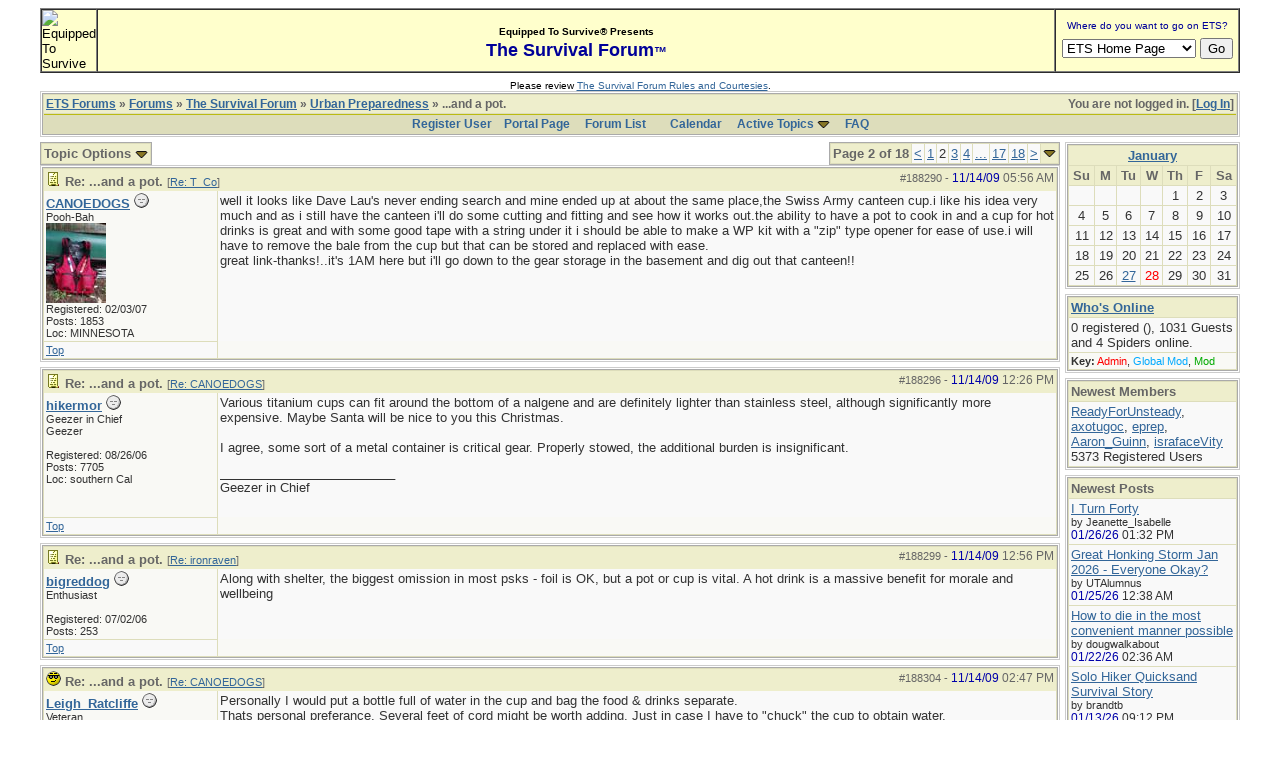

--- FILE ---
content_type: text/html; charset=iso-8859-1
request_url: http://forums.equipped.org/ubbthreads.php?ubb=showflat&Number=188309
body_size: 10288
content:

<!DOCTYPE html PUBLIC "-//W3C//DTD XHTML 1.0 Transitional//EN" "http://www.w3.org/TR/xhtml1/DTD/xhtml1-transitional.dtd">
<html xmlns="http://www.w3.org/1999/xhtml" xml:lang="en" lang="en" dir="ltr">
<head>
	<title>...and a pot. - ETS Forums</title>
	<meta name="generator" content="UBB.threads 7.5.6" />
	<meta name="robots" content="index, follow" />
	
	<meta http-equiv="Content-Type" content="text/html; charset=iso-8859-1" />
	<meta http-equiv="X-UA-Compatible" content="IE=EmulateIE7" />
	<link rel="stylesheet" href="/styles/common.css?v=7.5.6" type="text/css" />
	<link rel="stylesheet" href="/styles/ubbthreads_1211089604.css?v=7.5.6" type="text/css" />
	<link rel="shortcut icon" href="/images/general/default/favicon.ico" />
	
	<script type="text/javascript">
		// <![CDATA[
		var baseurl		= "";
		var fullurl		= "http://forums.equipped.org";
		var script		= "http://forums.equipped.org/ubbthreads.php";
		var imagedir		= "general/default";
		var myUid		= '';
		var submitClicked 	= "Your post is already being submitted.  The submit button is now disabled.";
		var open_block		= new Image();
		open_block.src		= baseurl + "/images/general/default/toggle_open.gif";
		var closed_block	= new Image();
		closed_block.src	= baseurl + "/images/general/default/toggle_closed.gif";
		var loadingpreview	= "Loading Preview...";
		var today		= '28';
		var s_priv		= '';
		// ]]>
	</script>
	<script type="text/javascript" src="/ubb_js/ubb_jslib.js?v=7.5.6"></script>
	<script type="text/javascript" src="/ubb_js/image.js?v=7.5.6"></script>
	<script type="text/javascript" src="/ubb_js/quickquote.js?v=7.5.6"></script>

<style type="text/css">
.post_inner img {
	max-width: 600px;
}
</style>

</head>
<body onclick="if(event.which!=3){clearMenus(event)}" onunload='clearSubmit()'>
<a id="top"></a>


<div id="content">
<script language="javascript" type="text/javascript" src="/js/awstats_misc_tracker.js"></script>
<noscript><img src="/js/awstats_misc_tracker.js?nojs=y" height="0" width="0" border="0" style="display: none"></noscript>

<center>
<table border="0" cellpadding="0" cellspacing="0" width="95%">     
  <tr>       
      <td>

<!-- ETS Header Start -->

<TABLE width="100%" cellpadding=0 cellspacing=0 border="1"><TR><TD BGCOLOR="#ffffcc"> <img src="http://www.equipped.org/graphics/etsl-small-presentedby-01.gif" width="145" height="54" border="0" alt="Equipped To Survive"> </TD><TD bgcolor="#ffffcc" width="100%" align="center"><font face="Arial, Helvetica,sans-serif"><b><font size="1">Equipped To Survive&reg; Presents</font><font size="4" color="#000099"> <br>The Survival Forum<font size="2">&trade;<font></font>
</b></font></TD><TD align="center" BGCOLOR="#ffffcc" WIDTH="140"><FORM Method="POST" Action="/cgi-bin/etslinklaunch.pl"><table border=0 width=180 cellspacing=0 cellpadding=1><tr><td width=180 bgcolor=#ffffcc><CENTER><font face="Arial,Geneva" size=1 color=#000099> Where do you want to go on ETS?</font></CENTER></td>
</tr><TR><TD><IMG SRC="icons/1x1trnsprnt.gif" alt="" WIDTH=180 HEIGHT=1><br></TD>
</TR></table><table border="0" width="175"><tr><td><nobr><center><SELECT NAME="sel_URL">
<OPTION Value="http://www.equipped.org/home.htm">ETS Home Page<OPTION Value="http://www.equipped.org/search.htm">Search ETS<OPTION Value="http://www.equipped.org/feat.htm">More Features<OPTION Value="http://www.equipped.org/toc.htm">Gear & Equipment<OPTION Value="http://www.equipped.org/avsrvtoc.htm">Aviation Survival<OPTION Value="http://www.equipped.org/marinetoc.htm">Marine Survival<OPTION Value="http://www.equipped.org/survlkit.htm">Doug's Kits<OPTION Value="http://www.equipped.org/earthqk.htm">Disaster Kits<OPTION Value="http://www.equipped.org/comkit.htm">Commercial Kits<OPTION Value="http://www.equipped.org/sources.htm">Manufacturers<OPTION Value="http://www.equipped.org/sources2.htm">Retail Suppliers<OPTION Value="http://www.equipped.org/srvskl.htm">Skills & Technique<OPTION Value="http://www.equipped.org/kidsrvl.htm">Survival For Kids<OPTION Value="http://www.equipped.org/srvschol.htm">Schools & Courses<OPTION Value="http://www.equipped.org/books.htm">Publications<OPTION Value="http://www.equipped.org/urls.htm">Survival Links<OPTION Value="http://forums.equipped.org/ubbthreads.php">Survival Forum<OPTION Value="http://www.equipped.org/interact.htm">Interactive Fun<OPTION Value="http://www.equipped.org/links.htm">Other Links<OPTION Value="http://www.equipped.org/letters.htm">Letters & Stuff<OPTION Value="http://www.equipped.org/abouttoc.htm">About ETS
<OPTION Value="http://www.equipped.org/etsfi.htm">ETS Foundation
</Select> <input type=submit value="Go"></center></nobr></form></td></tr></table></TD>
</TR></table><table><tr><td><IMG SRC="icons/1x1trnsprnt.gif" alt="" WIDTH=180 HEIGHT=1></td></tr></table>

<div align="center"><font size="1" face="Arial, Helvetica, sans serif">Please review <a href="/rules.html" target="new">The Survival Forum Rules and Courtesies</a>.</font></div>

<!-- ETS Header End -->  

	 
    </td>     
 </tr>   
</table> 
</center>


<div id="active_popup" style="display: none;">
	<table class="popup_menu">
		<tr>
			<td class="popup_menu_content"><a href="/ubbthreads.php?ubb=activetopics&amp;range=7&amp;type=t">Active Topics</a></td>
		</tr>
		<tr>
			<td class="popup_menu_content"><a href="/ubbthreads.php?ubb=activetopics&amp;range=7&amp;type=p">Active Posts</a></td>
		</tr>
		<tr>
			<td class="popup_menu_content"><a href="/ubbthreads.php?ubb=activetopics&amp;range=7&amp;type=u">Unanswered Posts</a></td>
		</tr>
	</table>
</div>
<script type="text/javascript">
	registerPopup("active_popup");
</script>



<table align="center" width="95%" cellpadding="0" cellspacing="0">
<tr>
<td>
<table width="100%" class="t_outer" cellpadding="0" cellspacing="0">
<tr>
<td>
<table width="100%" class="t_inner" cellpadding="0" cellspacing="1">
<tr>
<td class="breadcrumbs">
<span style="float:right">You are not logged in. [<a href="/ubbthreads.php?ubb=login">Log In</a>]
</span>
<span style="float:left">
<a href="/ubbthreads.php">ETS Forums</a>
 &raquo;  <a href="/ubbthreads.php?ubb=cfrm">Forums</a> &raquo; <a href="/ubbthreads.php?ubb=cfrm&amp;c=2">The Survival Forum</a> &raquo; <a href="/ubbthreads.php?ubb=postlist&amp;Board=7&amp;page=1">Urban Preparedness</a> &raquo; ...and a pot.
</span>
</td>
</tr>
<tr>
<td class="navigation">
<a href="/ubbthreads.php?ubb=newuser">Register User</a> &nbsp;&nbsp;
<a href="/ubbthreads.php">Portal Page</a> &nbsp; &nbsp;
<a href="/ubbthreads.php?ubb=cfrm">Forum List</a> &nbsp;&nbsp;
 &nbsp;&nbsp;&nbsp;
<a href="/ubbthreads.php?ubb=calendar">Calendar</a> &nbsp;&nbsp;&nbsp;
<span style="cursor: pointer;" id="active_control" onclick="showHideMenu('active_control','active_popup')">
<a href="javascript:void(0);">Active Topics</a>
<img style="vertical-align: middle" src="/images/general/default/toggle_open.gif" alt="" />
</span> &nbsp;&nbsp;&nbsp;
<a href="/ubbthreads.php?ubb=faq">FAQ</a>
</td>
</tr>
</table>
</td>
</tr>
</table>


</td>
</tr>
<tr>
<td>
<table width="100%" cellpadding="0" cellspacing="0" style="margin-top: -5px">

<tr><td width="85%" class="body_col" valign="top">



<div style="float: right;">
<table class="t_standard pagination">
<tr>
<td class="tdheader">Page 2 of 18</td>
<td class="alt-1"><a href="/ubbthreads.php?ubb=showflat&amp;Number=188309&amp;page=1" title="Go to page 1">&lt;</a></td>
<td class="alt-1"><a href="/ubbthreads.php?ubb=showflat&amp;Number=188309&amp;page=1" title="Go to page 1">1</a></td>
<td class="alt-1">2</td>
<td class="alt-1"><a href="/ubbthreads.php?ubb=showflat&amp;Number=188309&amp;page=3" title="Go to page 3">3</a></td>
<td class="alt-1"><a href="/ubbthreads.php?ubb=showflat&amp;Number=188309&amp;page=4" title="Go to page 4">4</a></td>
<td class="alt-1"><a href="/ubbthreads.php?ubb=showflat&amp;Number=188309&amp;page=10" title="Go to page 10">...</a></td>
<td class="alt-1"><a href="/ubbthreads.php?ubb=showflat&amp;Number=188309&amp;page=17" title="Go to page 17">17</a></td>
<td class="alt-1"><a href="/ubbthreads.php?ubb=showflat&amp;Number=188309&amp;page=18" title="Go to page 18">18</a></td>
<td class="alt-1"><a href="/ubbthreads.php?ubb=showflat&amp;Number=188309&amp;page=3" title="Go to page 3">&gt;</a></td>
<td class="tdheader" align="center" style="cursor: pointer" id="pagination_0_control" onclick="showHideMenu('pagination_0_control','pagination_0_popup')" title="Go to page..."><img style="vertical-align: middle" src="/images/general/default/toggle_open.gif" alt="" /></td>
</tr>
</table>
</div>
<div id="pagination_0_popup" style="display: none;">
<table class="popup_menu">
<tr><td nowrap='nowrap' class="popup_menu_header">
Go to page...
</td></tr>
<tr>
<td class="popup_menu_content noclose" valign="middle">
<label><input type="text" name="gotopaginate" id="gotopagination_0" size="4" class="form-input" /> <input type="submit" name="textsearch" value="Go" onclick="goto_page('showflat&Number=188309&page=','gotopagination_0'); return false;" class="form-button" /></label>
</td>
</tr>
</table>
</div>

<table cellpadding="0" cellspacing="0">
<tr>


<td style="padding-right: 3px;">
<table class="t_standard">
<tr>
<td class="tdheader" style="cursor: pointer" id="options_control" onclick="showHideMenu('options_control','options_popup')">
Topic Options <img style="vertical-align: middle" src="/images/general/default/toggle_open.gif" alt="" />
</td>
</tr>
</table>

</td>



</tr>
</table>


<div style="clear: both"></div>

<a name="Post188290"></a>


<table width="100%" class="t_outer" cellpadding="0" cellspacing="0">
<tr>
<td>
<table width="100%" class="t_inner" cellpadding="0" cellspacing="1">
<tr>
<td>
<table width="100%" cellspacing="0" cellpadding="0">
<tr>
<td colspan="2" class="subjecttable">
<span class="small" style="float:right">
<span id="number188290">#188290</span> - <span class="date">11/14/09</span> <span class="time">05:56 AM</span>
</span>

<a href="/ubbthreads.php?ubb=showflat&amp;Number=188290#Post188290"><img src="/images/icons/default/book.gif" alt="" /></a>
<b>Re: ...and a pot.</b>

<span class="small">
[<a href="/ubbthreads.php?ubb=showflat&amp;Number=188279#Post188279" target="_new"  rel="nofollow">Re: T_Co</a>]
</span>
</td>
</tr>
<tr>
<td width="17%" valign="top" class="author-content">
<b><span id="menu_control_188290"><a href="javascript:void(0);" onclick="showHideMenu('menu_control_188290','profile_popup_188290');">CANOEDOGS</a></span></b>
<img src="/images/moods/default/offline.gif" alt="Offline" title="Offline" />
<br />
<span class="small">
Pooh-Bah
<br />
<img src="http://forums.equipped.org/avatars/2352.jpg" alt="" width="60" height="80" />
<br />
Registered:  02/03/07
<br />
Posts: 1853

<br />
Loc:  MINNESOTA


</span>
</td>
<td width="83%" class="post-content" valign="top">
<div class="post_inner">
<div id="body0">well it looks like Dave Lau's never ending search and mine ended up at about the same place,the Swiss Army canteen cup.i like his idea very much and as i still have the canteen i'll do some cutting and fitting and see how it works out.the ability to have a pot to cook in and a cup for hot drinks is great and with some good tape with a string under it i should be able to make a WP kit with a &quot;zip&quot; type opener for ease of use.i will have to remove the bale from the cup but that can be stored and replaced with ease.<br /> great link-thanks!..it's 1AM here but i'll go down to the gear storage in the basement and dig out that canteen!!</div>



<span class="edited-wording"></span>
<br />
</div>
</td></tr>
<tr>
<td class="post_top_link" valign="bottom">
<a href="#top">Top</a>
</td>
<td class="post-options" valign="bottom" align="right">






</td>
</tr>


</table>
</td>
</tr>
</table>
</td>
</tr>
</table>




<a name="Post188296"></a>


<table width="100%" class="t_outer" cellpadding="0" cellspacing="0">
<tr>
<td>
<table width="100%" class="t_inner" cellpadding="0" cellspacing="1">
<tr>
<td>
<table width="100%" cellspacing="0" cellpadding="0">
<tr>
<td colspan="2" class="subjecttable">
<span class="small" style="float:right">
<span id="number188296">#188296</span> - <span class="date">11/14/09</span> <span class="time">12:26 PM</span>
</span>

<a href="/ubbthreads.php?ubb=showflat&amp;Number=188296#Post188296"><img src="/images/icons/default/book.gif" alt="" /></a>
<b>Re: ...and a pot.</b>
<span class="small">
[<a href="/ubbthreads.php?ubb=showflat&amp;Number=188290#Post188290" target="_new"  rel="nofollow">Re: CANOEDOGS</a>]
</span>
</td>
</tr>
<tr>
<td width="17%" valign="top" class="author-content">
<b><span id="menu_control_188296"><a href="javascript:void(0);" onclick="showHideMenu('menu_control_188296','profile_popup_188296');">hikermor</a></span></b>
<img src="/images/moods/default/offline.gif" alt="Offline" title="Offline" />
<br />
<span class="small">
Geezer in Chief
<br />
Geezer
<br />

<br />
Registered:  08/26/06
<br />
Posts: 7705

<br />
Loc:  southern Cal


</span>
</td>
<td width="83%" class="post-content" valign="top">
<div class="post_inner">
<div id="body1">Various titanium cups can fit around the bottom of a nalgene and are definitely lighter than stainless steel, although significantly more expensive.  Maybe Santa will be nice to you this Christmas.<br /><br />I agree, some sort of a metal container is critical gear.  Properly stowed, the additional burden is insignificant.</div>



<span class="edited-wording"></span>
<div class="signature">
_________________________<br />
Geezer in Chief
</div>
<br />
</div>
</td></tr>
<tr>
<td class="post_top_link" valign="bottom">
<a href="#top">Top</a>
</td>
<td class="post-options" valign="bottom" align="right">






</td>
</tr>


</table>
</td>
</tr>
</table>
</td>
</tr>
</table>



<a name="Post188299"></a>


<table width="100%" class="t_outer" cellpadding="0" cellspacing="0">
<tr>
<td>
<table width="100%" class="t_inner" cellpadding="0" cellspacing="1">
<tr>
<td>
<table width="100%" cellspacing="0" cellpadding="0">
<tr>
<td colspan="2" class="subjecttable">
<span class="small" style="float:right">
<span id="number188299">#188299</span> - <span class="date">11/14/09</span> <span class="time">12:56 PM</span>
</span>

<a href="/ubbthreads.php?ubb=showflat&amp;Number=188299#Post188299"><img src="/images/icons/default/book.gif" alt="" /></a>
<b>Re: ...and a pot.</b>
<span class="small">
[<a href="/ubbthreads.php?ubb=showflat&amp;Number=188287#Post188287" target="_new"  rel="nofollow">Re: ironraven</a>]
</span>
</td>
</tr>
<tr>
<td width="17%" valign="top" class="author-content">
<b><span id="menu_control_188299"><a href="javascript:void(0);" onclick="showHideMenu('menu_control_188299','profile_popup_188299');">bigreddog</a></span></b>
<img src="/images/moods/default/offline.gif" alt="Offline" title="Offline" />
<br />
<span class="small">
Enthusiast
<br />

<br />
Registered:  07/02/06
<br />
Posts: 253



</span>
</td>
<td width="83%" class="post-content" valign="top">
<div class="post_inner">
<div id="body2">Along with shelter, the biggest omission in most psks - foil is OK, but a pot or cup is vital. A hot drink is a massive benefit for morale and wellbeing</div>



<span class="edited-wording"></span>
<br />
</div>
</td></tr>
<tr>
<td class="post_top_link" valign="bottom">
<a href="#top">Top</a>
</td>
<td class="post-options" valign="bottom" align="right">






</td>
</tr>


</table>
</td>
</tr>
</table>
</td>
</tr>
</table>



<a name="Post188304"></a>


<table width="100%" class="t_outer" cellpadding="0" cellspacing="0">
<tr>
<td>
<table width="100%" class="t_inner" cellpadding="0" cellspacing="1">
<tr>
<td>
<table width="100%" cellspacing="0" cellpadding="0">
<tr>
<td colspan="2" class="subjecttable">
<span class="small" style="float:right">
<span id="number188304">#188304</span> - <span class="date">11/14/09</span> <span class="time">02:47 PM</span>
</span>

<a href="/ubbthreads.php?ubb=showflat&amp;Number=188304#Post188304"><img src="/images/icons/default/cool.gif" alt="" /></a>
<b>Re: ...and a pot.</b>
<span class="small">
[<a href="/ubbthreads.php?ubb=showflat&amp;Number=188272#Post188272" target="_new"  rel="nofollow">Re: CANOEDOGS</a>]
</span>
</td>
</tr>
<tr>
<td width="17%" valign="top" class="author-content">
<b><span id="menu_control_188304"><a href="javascript:void(0);" onclick="showHideMenu('menu_control_188304','profile_popup_188304');">Leigh_Ratcliffe</a></span></b>
<img src="/images/moods/default/offline.gif" alt="Offline" title="Offline" />
<br />
<span class="small">
Veteran
<br />

<br />
Registered:  03/31/06
<br />
Posts: 1355

<br />
Loc:  United Kingdom.


</span>
</td>
<td width="83%" class="post-content" valign="top">
<div class="post_inner">
<div id="body3">Personally I would put a bottle full of water in the cup and bag the food &amp; drinks separate. <br />Thats personal preferance. Several feet of cord might be worth adding. Just in case I have to &quot;chuck&quot;  the cup to obtain water.</div>



<span class="edited-wording"></span>
<div class="signature">
_________________________<br />
I don't do dumb &amp; helpless.
</div>
<br />
</div>
</td></tr>
<tr>
<td class="post_top_link" valign="bottom">
<a href="#top">Top</a>
</td>
<td class="post-options" valign="bottom" align="right">






</td>
</tr>


</table>
</td>
</tr>
</table>
</td>
</tr>
</table>



<a name="Post188305"></a>


<table width="100%" class="t_outer" cellpadding="0" cellspacing="0">
<tr>
<td>
<table width="100%" class="t_inner" cellpadding="0" cellspacing="1">
<tr>
<td>
<table width="100%" cellspacing="0" cellpadding="0">
<tr>
<td colspan="2" class="subjecttable">
<span class="small" style="float:right">
<span id="number188305">#188305</span> - <span class="date">11/14/09</span> <span class="time">02:58 PM</span>
</span>

<a href="/ubbthreads.php?ubb=showflat&amp;Number=188305#Post188305"><img src="/images/icons/default/book.gif" alt="" /></a>
<b>Re: ...and a pot.</b>
<span class="small">
[<a href="/ubbthreads.php?ubb=showflat&amp;Number=188299#Post188299" target="_new"  rel="nofollow">Re: bigreddog</a>]
</span>
</td>
</tr>
<tr>
<td width="17%" valign="top" class="author-content">
<b><span id="menu_control_188305"><a href="javascript:void(0);" onclick="showHideMenu('menu_control_188305','profile_popup_188305');">Compugeek</a></span></b>
<img src="/images/moods/default/offline.gif" alt="Offline" title="Offline" />
<br />
<span class="small">
Enthusiast
<br />

<br />
Registered:  08/09/09
<br />
Posts: 392

<br />
Loc:  San Diego, CA


</span>
</td>
<td width="83%" class="post-content" valign="top">
<div class="post_inner">
<div id="body4">I read a thread recently about contemporary foil, even heavy duty, leaking after folding and being unusable for boiling water.<br /><br />I thought it was here, but my search-fu is weak.</div>



<span class="edited-wording"></span>
<div class="signature">
_________________________<br />
Okey-dokey. What's plan B?
</div>
<br />
</div>
</td></tr>
<tr>
<td class="post_top_link" valign="bottom">
<a href="#top">Top</a>
</td>
<td class="post-options" valign="bottom" align="right">






</td>
</tr>


</table>
</td>
</tr>
</table>
</td>
</tr>
</table>



<a name="Post188307"></a>


<table width="100%" class="t_outer" cellpadding="0" cellspacing="0">
<tr>
<td>
<table width="100%" class="t_inner" cellpadding="0" cellspacing="1">
<tr>
<td>
<table width="100%" cellspacing="0" cellpadding="0">
<tr>
<td colspan="2" class="subjecttable">
<span class="small" style="float:right">
<span id="number188307">#188307</span> - <span class="date">11/14/09</span> <span class="time">03:40 PM</span>
</span>

<a href="/ubbthreads.php?ubb=showflat&amp;Number=188307#Post188307"><img src="/images/icons/default/book.gif" alt="" /></a>
<b>Re: ...and a pot.</b>
<span class="small">
[<a href="/ubbthreads.php?ubb=showflat&amp;Number=188275#Post188275" target="_new"  rel="nofollow">Re: Lono</a>]
</span>
</td>
</tr>
<tr>
<td width="17%" valign="top" class="author-content">
<b><span id="menu_control_188307"><a href="javascript:void(0);" onclick="showHideMenu('menu_control_188307','profile_popup_188307');">Russ</a></span></b>
<img src="/images/moods/default/offline.gif" alt="Offline" title="Offline" />
<br />
<span class="small">
Geezer
<br />

<br />
Registered:  06/02/06
<br />
Posts: 5359

<br />
Loc:  SOCAL


</span>
</td>
<td width="83%" class="post-content" valign="top">
<div class="post_inner">
<div id="body5">I went with a <a href="http://cascadedesigns.com/msr/cookware/fast-and-light-cookware/titan-kettle/product"  rel="nofollow" target="_blank">Ti kettle</a>, just a bit bigger than a cup.  Filled it with a Iso-Pro cannister (for my Pocket Rocket stove) and an assortment of tea, cocoa and soup stuff that goes well with hot water.  The SS cup Lono mentions is good though, I have one of those on a nalgene bottle in the same bag.  A little more weight, no wasted space.  </div>



<span class="edited-wording"></span>
<div class="signature">
_________________________<br />
Better is the Enemy of Good Enough.  <br />Okay, what’s your point?? 
</div>
<br />
</div>
</td></tr>
<tr>
<td class="post_top_link" valign="bottom">
<a href="#top">Top</a>
</td>
<td class="post-options" valign="bottom" align="right">






</td>
</tr>


</table>
</td>
</tr>
</table>
</td>
</tr>
</table>



<a name="Post188308"></a>


<table width="100%" class="t_outer" cellpadding="0" cellspacing="0">
<tr>
<td>
<table width="100%" class="t_inner" cellpadding="0" cellspacing="1">
<tr>
<td>
<table width="100%" cellspacing="0" cellpadding="0">
<tr>
<td colspan="2" class="subjecttable">
<span class="small" style="float:right">
<span id="number188308">#188308</span> - <span class="date">11/14/09</span> <span class="time">03:51 PM</span>
</span>

<a href="/ubbthreads.php?ubb=showflat&amp;Number=188308#Post188308"><img src="/images/icons/default/book.gif" alt="" /></a>
<b>Re: ...and a pot.</b>
<span class="small">
[<a href="/ubbthreads.php?ubb=showflat&amp;Number=188307#Post188307" target="_new"  rel="nofollow">Re: Russ</a>]
</span>
</td>
</tr>
<tr>
<td width="17%" valign="top" class="author-content">
<b><span id="menu_control_188308"><a href="javascript:void(0);" onclick="showHideMenu('menu_control_188308','profile_popup_188308');">hikermor</a></span></b>
<img src="/images/moods/default/offline.gif" alt="Offline" title="Offline" />
<br />
<span class="small">
Geezer in Chief
<br />
Geezer
<br />

<br />
Registered:  08/26/06
<br />
Posts: 7705

<br />
Loc:  southern Cal


</span>
</td>
<td width="83%" class="post-content" valign="top">
<div class="post_inner">
<div id="body6">One of the better survival kits was marketed by the Tacoma Mountain Rescue Unit, basically a PSK in a Prince Albert can, which made a usable cup (although I'll bet the rim was hot in actual use).  It was just a bit too big to fit in your pocket, but could easily fit in the smallest pack.  No longer available, I believe.</div>



<span class="edited-wording"></span>
<div class="signature">
_________________________<br />
Geezer in Chief
</div>
<br />
</div>
</td></tr>
<tr>
<td class="post_top_link" valign="bottom">
<a href="#top">Top</a>
</td>
<td class="post-options" valign="bottom" align="right">






</td>
</tr>


</table>
</td>
</tr>
</table>
</td>
</tr>
</table>



<a name="Post188309"></a>


<table width="100%" class="t_outer" cellpadding="0" cellspacing="0">
<tr>
<td>
<table width="100%" class="t_inner" cellpadding="0" cellspacing="1">
<tr>
<td>
<table width="100%" cellspacing="0" cellpadding="0">
<tr>
<td colspan="2" class="subjecttable">
<span class="small" style="float:right">
<span id="number188309">#188309</span> - <span class="date">11/14/09</span> <span class="time">04:27 PM</span>
</span>

<a href="/ubbthreads.php?ubb=showflat&amp;Number=188309#Post188309"><img src="/images/icons/default/book.gif" alt="" /></a>
<b>Re: ...and a pot.</b>
<span class="small">
[<a href="/ubbthreads.php?ubb=showflat&amp;Number=188308#Post188308" target="_new"  rel="nofollow">Re: hikermor</a>]
</span>
</td>
</tr>
<tr>
<td width="17%" valign="top" class="author-content">
<b><span id="menu_control_188309"><a href="javascript:void(0);" onclick="showHideMenu('menu_control_188309','profile_popup_188309');">CANOEDOGS</a></span></b>
<img src="/images/moods/default/offline.gif" alt="Offline" title="Offline" />
<br />
<span class="small">
Pooh-Bah
<br />
<img src="http://forums.equipped.org/avatars/2352.jpg" alt="" width="60" height="80" />
<br />
Registered:  02/03/07
<br />
Posts: 1853

<br />
Loc:  MINNESOTA


</span>
</td>
<td width="83%" class="post-content" valign="top">
<div class="post_inner">
<div id="body7"><br /> i still have my very old Tacoma kit. i never used it and just had a look inside without taking anything out when i got it.for years i just put my survival gear in the pockets of my PFD wrapped up in zip locks and in the last few years wanted to get back to something like the Tacoma kit because it had a &quot;cooking pot&quot;.maybe because i was not really into survival issues back then that kit was carried in my pack..sort of dumb because the pack already was full of camping gear.-i'll dig it out and post a photo.</div>



<span class="edited-wording"></span>
<br />
</div>
</td></tr>
<tr>
<td class="post_top_link" valign="bottom">
<a href="#top">Top</a>
</td>
<td class="post-options" valign="bottom" align="right">






</td>
</tr>


</table>
</td>
</tr>
</table>
</td>
</tr>
</table>



<a name="Post188313"></a>


<table width="100%" class="t_outer" cellpadding="0" cellspacing="0">
<tr>
<td>
<table width="100%" class="t_inner" cellpadding="0" cellspacing="1">
<tr>
<td>
<table width="100%" cellspacing="0" cellpadding="0">
<tr>
<td colspan="2" class="subjecttable">
<span class="small" style="float:right">
<span id="number188313">#188313</span> - <span class="date">11/14/09</span> <span class="time">06:07 PM</span>
</span>

<a href="/ubbthreads.php?ubb=showflat&amp;Number=188313#Post188313"><img src="/images/icons/default/book.gif" alt="" /></a>
<b>Re: ...and a pot.</b>
<span class="small">
[<a href="/ubbthreads.php?ubb=showflat&amp;Number=188287#Post188287" target="_new"  rel="nofollow">Re: ironraven</a>]
</span>
</td>
</tr>
<tr>
<td width="17%" valign="top" class="author-content">
<b><span id="menu_control_188313"><a href="javascript:void(0);" onclick="showHideMenu('menu_control_188313','profile_popup_188313');">Pete</a></span></b>
<img src="/images/moods/default/offline.gif" alt="Offline" title="Offline" />
<br />
<span class="small">
Veteran
<br />

<br />
Registered:  02/20/09
<br />
Posts: 1372



</span>
</td>
<td width="83%" class="post-content" valign="top">
<div class="post_inner">
<div id="body8">Lono and Ironraven<br />Thanks for the recommendation.  I hadn't seen these SS cups that fit on a nalgene bottle - but it's a clever idea!  A great space saver.  I'll keep an eye out for them.<br /><br />One thing that would be really helpful is some kind of SS lid that fits on top of the SS cup.  Very good for retaining heat.  The cup itself can be used for warming up soup or drinks, and a lid helps to improve the heat retention.  I'm not sure if the products you mention have a lid ... but it would be a great addition.<br /><br />I have a couple of SS cups from places like REI.  These cups don't fit the water bottle, and in addition they only have a plastic lid.  Of course, the plastic lid can melt if the cup is heated directly on the flames of a stove.  A plastic lid is fine if you've already boiled liquids using a kettle, but to save weight in a real survival situation the SS cup itself can be the kettle.<br /><br />Anyway - thanks for pointing out the equipment!<br /><br />Pete</div>



<span class="edited-wording"><br /><br /><span class="small"><em>Edited by Pete (<span class="date">11/14/09</span> <span class="time">06:08 PM</span>)</em></span></span>
<br />
</div>
</td></tr>
<tr>
<td class="post_top_link" valign="bottom">
<a href="#top">Top</a>
</td>
<td class="post-options" valign="bottom" align="right">






</td>
</tr>


</table>
</td>
</tr>
</table>
</td>
</tr>
</table>



<a name="Post188319"></a>


<table width="100%" class="t_outer" cellpadding="0" cellspacing="0">
<tr>
<td>
<table width="100%" class="t_inner" cellpadding="0" cellspacing="1">
<tr>
<td>
<table width="100%" cellspacing="0" cellpadding="0">
<tr>
<td colspan="2" class="subjecttable">
<span class="small" style="float:right">
<span id="number188319">#188319</span> - <span class="date">11/14/09</span> <span class="time">07:05 PM</span>
</span>

<a href="/ubbthreads.php?ubb=showflat&amp;Number=188319#Post188319"><img src="/images/icons/default/book.gif" alt="" /></a>
<b>Re: ...and a pot.</b>
<span class="small">
[<a href="/ubbthreads.php?ubb=showflat&amp;Number=188313#Post188313" target="_new"  rel="nofollow">Re: Pete</a>]
</span>
</td>
</tr>
<tr>
<td width="17%" valign="top" class="author-content">
<b><span id="menu_control_188319"><a href="javascript:void(0);" onclick="showHideMenu('menu_control_188319','profile_popup_188319');">T_Co</a></span></b>
<img src="/images/moods/default/offline.gif" alt="Offline" title="Offline" />
<br />
<span class="small">
Member
<br />

<br />
Registered:  10/01/09
<br />
Posts: 184

<br />
Loc:  Nebraska


</span>
</td>
<td width="83%" class="post-content" valign="top">
<div class="post_inner">
<div id="body9">Lids...  One thing I've noticed several times is that when they are mentioned its all about heat retention (which is very important). However you read another thread and it's all about the procurement of water.<br /><br />If you only have a limited supply of water, lids are also good to stop all that precious water from evaporating. May only be 1/8th of a teaspoon at a time, but in serious conditions that can add up. So even if your lid is just tin foil with a dimple in the middle I would still want the cup covered.<br /><br />My .02</div>



<span class="edited-wording"></span>
<br />
</div>
</td></tr>
<tr>
<td class="post_top_link" valign="bottom">
<a href="#top">Top</a>
</td>
<td class="post-options" valign="bottom" align="right">






</td>
</tr>


</table>
</td>
</tr>
</table>
</td>
</tr>
</table>





<div style="float: right;">
<table class="t_standard pagination">
<tr>
<td class="tdheader">Page 2 of 18</td>
<td class="alt-1"><a href="/ubbthreads.php?ubb=showflat&amp;Number=188309&amp;page=1" title="Go to page 1">&lt;</a></td>
<td class="alt-1"><a href="/ubbthreads.php?ubb=showflat&amp;Number=188309&amp;page=1" title="Go to page 1">1</a></td>
<td class="alt-1">2</td>
<td class="alt-1"><a href="/ubbthreads.php?ubb=showflat&amp;Number=188309&amp;page=3" title="Go to page 3">3</a></td>
<td class="alt-1"><a href="/ubbthreads.php?ubb=showflat&amp;Number=188309&amp;page=4" title="Go to page 4">4</a></td>
<td class="alt-1"><a href="/ubbthreads.php?ubb=showflat&amp;Number=188309&amp;page=10" title="Go to page 10">...</a></td>
<td class="alt-1"><a href="/ubbthreads.php?ubb=showflat&amp;Number=188309&amp;page=17" title="Go to page 17">17</a></td>
<td class="alt-1"><a href="/ubbthreads.php?ubb=showflat&amp;Number=188309&amp;page=18" title="Go to page 18">18</a></td>
<td class="alt-1"><a href="/ubbthreads.php?ubb=showflat&amp;Number=188309&amp;page=3" title="Go to page 3">&gt;</a></td>
<td class="tdheader" align="center" style="cursor: pointer" id="_control" onclick="showHideMenu('_control','_popup')" title="Go to page..."><img style="vertical-align: middle" src="/images/general/default/toggle_open.gif" alt="" /></td>
</tr>
</table>
</div>
<div id="_popup" style="display: none;">
<table class="popup_menu">
<tr><td nowrap='nowrap' class="popup_menu_header">
Go to page...
</td></tr>
<tr>
<td class="popup_menu_content noclose" valign="middle">
<label><input type="text" name="gotopaginate" id="goto" size="4" class="form-input" /> <input type="submit" name="textsearch" value="Go" onclick="goto_page('showflat&Number=188309&page=','goto'); return false;" class="form-button" /></label>
</td>
</tr>
</table>
</div>


<div id="prev-next-links">
<table cellpadding="0" cellspacing="0">
<tr>
<td style="padding-right: 3px;">
<table class="t_standard">
<tr>
<td class="tdheader">
<a href="/ubbthreads.php?ubb=grabnext&amp;Board=7&amp;mode=showflat&amp;sticky=0&amp;dir=new&amp;posted=1325205919" style="text-decoration: none;" rel="nofollow"><img style="vertical-align: middle" src="/images/general/default/previous.gif" alt="" />
Previous Topic</a>
</td>
</tr>
</table>
</td>
<td style="padding-right: 3px;">
<table class="t_standard">
<tr>
<td class="tdheader">
<a href="/ubbthreads.php?ubb=postlist&amp;Board=7&amp;page=" style="text-decoration: none;">
<img style="vertical-align: middle" src="/images/general/default/all.gif" alt="View All Topics" />
Index</a>
</td>
</tr>
</table>
</td>

<td>
<table class="t_standard">
<tr>
<td class="tdheader">
<a href="/ubbthreads.php?ubb=grabnext&amp;Board=7&amp;mode=showflat&amp;sticky=0&amp;dir=old&amp;posted=1325205919" style="text-decoration: none;" rel="nofollow">
Next Topic <img style="vertical-align: middle" src="/images/general/default/next.gif" alt="" />
</a>
</td>
</tr>
</table>
</td>
</tr>
</table>
</div>


<br />
<div style="margin-bottom: 4px">
<script src="http://platform.twitter.com/widgets.js" type="text/javascript"></script>
<a href="http://twitter.com/share?url=http%3A%2F%2Fforums.equipped.org%2Fubbthreads.php%3Fubb%3Dshowflat%26Number%3D188249&amp;via=EquippedSurvive" class="twitter-share-button" data-related="Mindraven">Tweet</a>
</div>

<iframe src="http://www.facebook.com/plugins/like.php?href=http%3A%2F%2Fforums.equipped.org%2Fubbthreads.php%3Fubb%3Dshowflat%26Number%3D188249&amp;layout=standard&amp;show_faces=false&amp;width=450&amp;action=like&amp;colorscheme=light&amp;height=80" scrolling="no" frameborder="0" style="border:none; overflow:hidden; width:450px; height:80px;" allowTransparency="true"></iframe>
</div>



<br />


<div id="preview_area" style="display: none;" class="post_inner">
<table width="100%" class="t_outer" cellpadding="0" cellspacing="0">
<tr>
<td>
<table width="100%" class="t_inner" cellpadding="0" cellspacing="1">
<tr>
<td class="tdheader">
Preview
</td>
</tr>
<tr>
<td class="alt-2">
<div id="preview_text">
</div>
</td>
</tr>
</table>
</td>
</tr>
</table>

</div>



<br />
<div style="float: right" class="small">
	
<form method="post" action="/ubbthreads.php">
<input type="hidden" name="ubb" value="jumper" />
<table cellpadding="0" cellspacing="0">
<tr>
<td>
<label for="board">Hop to:</label>

<select name="board" id="board" class="form-select">
<option value="c:2">The Survival Forum ------</option><option value="1" >&nbsp;&nbsp;&nbsp;The Survival Forum</option><option value="2" >&nbsp;&nbsp;&nbsp;Around The Campfire</option><option value="4" >&nbsp;&nbsp;&nbsp;Natural Disasters &amp; Large-Scale Emergencies</option><option value="7" selected="selected">&nbsp;&nbsp;&nbsp;Urban Preparedness</option><option value="5" >&nbsp;&nbsp;&nbsp;Marketplace</option><option value="3" >&nbsp;&nbsp;&nbsp;Lending Library</option>
</select>
<input type="submit" name="Jump" value="Go" class="form-button" />
</td>
</tr>
</table>
</form>

</div>
	<div class="small">
		Moderator: &nbsp;<a href="/ubbthreads.php?ubb=showprofile&amp;User=315" rel="nofollow">KG2V</a>, <a href="/ubbthreads.php?ubb=showprofile&amp;User=2125" rel="nofollow">NightHiker</a>&nbsp;
	</div>

<div id="options_popup" style="display: none;"><table class="popup_menu">

<tr><td class="popup_menu_content"><a target="_blank" href="/ubbthreads.php?ubb=printthread&amp;Board=7&amp;main=14082&amp;type=thread" rel="nofollow">Print Topic</a></td></tr>
<tr><td class="popup_menu_content">
<a href="/ubbthreads.php?ubb=showthreaded&amp;Number=188309&amp;an=" rel="nofollow">Switch to Threaded Mode</a>
</td></tr>
</table></div>

<script type="text/javascript">registerPopup("options_popup");</script>



<div id="profile_popup_188290" style="display: none;"><table class="popup_menu"><tr><td class="popup_menu_content"><a href="/ubbthreads.php?ubb=showprofile&amp;User=2352" rel="nofollow">View profile</a></td></tr><tr><td class="popup_menu_content"><a href="/ubbthreads.php?ubb=sendprivate&amp;User=2352" rel="nofollow">Send a PM</a></td></tr><tr><td class="popup_menu_content"><a href="/ubbthreads.php?ubb=addfavuser&amp;User=2352&amp;n=188290&amp;p=2&amp;f=2" rel="nofollow">Add to your Watched Users</a></td></tr><tr><td class="popup_menu_content"><a href="/ubbthreads.php?ubb=userposts&amp;id=2352" rel="nofollow">View posts</a></td></tr></table></div><script type="text/javascript">registerPopup("profile_popup_188290"); </script><div id="profile_popup_188296" style="display: none;"><table class="popup_menu"><tr><td class="popup_menu_content"><a href="/ubbthreads.php?ubb=showprofile&amp;User=1897" rel="nofollow">View profile</a></td></tr><tr><td class="popup_menu_content"><a href="/ubbthreads.php?ubb=sendprivate&amp;User=1897" rel="nofollow">Send a PM</a></td></tr><tr><td class="popup_menu_content"><a href="/ubbthreads.php?ubb=addfavuser&amp;User=1897&amp;n=188296&amp;p=2&amp;f=2" rel="nofollow">Add to your Watched Users</a></td></tr><tr><td class="popup_menu_content"><a href="/ubbthreads.php?ubb=userposts&amp;id=1897" rel="nofollow">View posts</a></td></tr></table></div><script type="text/javascript">registerPopup("profile_popup_188296"); </script><div id="profile_popup_188299" style="display: none;"><table class="popup_menu"><tr><td class="popup_menu_content"><a href="/ubbthreads.php?ubb=showprofile&amp;User=1779" rel="nofollow">View profile</a></td></tr><tr><td class="popup_menu_content"><a href="/ubbthreads.php?ubb=sendprivate&amp;User=1779" rel="nofollow">Send a PM</a></td></tr><tr><td class="popup_menu_content"><a href="/ubbthreads.php?ubb=addfavuser&amp;User=1779&amp;n=188299&amp;p=2&amp;f=2" rel="nofollow">Add to your Watched Users</a></td></tr><tr><td class="popup_menu_content"><a href="/ubbthreads.php?ubb=userposts&amp;id=1779" rel="nofollow">View posts</a></td></tr></table></div><script type="text/javascript">registerPopup("profile_popup_188299"); </script><div id="profile_popup_188304" style="display: none;"><table class="popup_menu"><tr><td class="popup_menu_content"><a href="/ubbthreads.php?ubb=showprofile&amp;User=1571" rel="nofollow">View profile</a></td></tr><tr><td class="popup_menu_content"><a href="/ubbthreads.php?ubb=sendprivate&amp;User=1571" rel="nofollow">Send a PM</a></td></tr><tr><td class="popup_menu_content"><a href="/ubbthreads.php?ubb=addfavuser&amp;User=1571&amp;n=188304&amp;p=2&amp;f=2" rel="nofollow">Add to your Watched Users</a></td></tr><tr><td class="popup_menu_content"><a href="/ubbthreads.php?ubb=userposts&amp;id=1571" rel="nofollow">View posts</a></td></tr></table></div><script type="text/javascript">registerPopup("profile_popup_188304"); </script><div id="profile_popup_188305" style="display: none;"><table class="popup_menu"><tr><td class="popup_menu_content"><a href="/ubbthreads.php?ubb=showprofile&amp;User=4708" rel="nofollow">View profile</a></td></tr><tr><td class="popup_menu_content"><a href="/ubbthreads.php?ubb=sendprivate&amp;User=4708" rel="nofollow">Send a PM</a></td></tr><tr><td class="popup_menu_content"><a href="/ubbthreads.php?ubb=addfavuser&amp;User=4708&amp;n=188305&amp;p=2&amp;f=2" rel="nofollow">Add to your Watched Users</a></td></tr><tr><td class="popup_menu_content"><a href="/ubbthreads.php?ubb=userposts&amp;id=4708" rel="nofollow">View posts</a></td></tr></table></div><script type="text/javascript">registerPopup("profile_popup_188305"); </script><div id="profile_popup_188307" style="display: none;"><table class="popup_menu"><tr><td class="popup_menu_content"><a href="/ubbthreads.php?ubb=showprofile&amp;User=1685" rel="nofollow">View profile</a></td></tr><tr><td class="popup_menu_content"><a href="/ubbthreads.php?ubb=sendprivate&amp;User=1685" rel="nofollow">Send a PM</a></td></tr><tr><td class="popup_menu_content"><a href="/ubbthreads.php?ubb=addfavuser&amp;User=1685&amp;n=188307&amp;p=2&amp;f=2" rel="nofollow">Add to your Watched Users</a></td></tr><tr><td class="popup_menu_content"><a href="/ubbthreads.php?ubb=userposts&amp;id=1685" rel="nofollow">View posts</a></td></tr></table></div><script type="text/javascript">registerPopup("profile_popup_188307"); </script><div id="profile_popup_188308" style="display: none;"><table class="popup_menu"><tr><td class="popup_menu_content"><a href="/ubbthreads.php?ubb=showprofile&amp;User=1897" rel="nofollow">View profile</a></td></tr><tr><td class="popup_menu_content"><a href="/ubbthreads.php?ubb=sendprivate&amp;User=1897" rel="nofollow">Send a PM</a></td></tr><tr><td class="popup_menu_content"><a href="/ubbthreads.php?ubb=addfavuser&amp;User=1897&amp;n=188308&amp;p=2&amp;f=2" rel="nofollow">Add to your Watched Users</a></td></tr><tr><td class="popup_menu_content"><a href="/ubbthreads.php?ubb=userposts&amp;id=1897" rel="nofollow">View posts</a></td></tr></table></div><script type="text/javascript">registerPopup("profile_popup_188308"); </script><div id="profile_popup_188309" style="display: none;"><table class="popup_menu"><tr><td class="popup_menu_content"><a href="/ubbthreads.php?ubb=showprofile&amp;User=2352" rel="nofollow">View profile</a></td></tr><tr><td class="popup_menu_content"><a href="/ubbthreads.php?ubb=sendprivate&amp;User=2352" rel="nofollow">Send a PM</a></td></tr><tr><td class="popup_menu_content"><a href="/ubbthreads.php?ubb=addfavuser&amp;User=2352&amp;n=188309&amp;p=2&amp;f=2" rel="nofollow">Add to your Watched Users</a></td></tr><tr><td class="popup_menu_content"><a href="/ubbthreads.php?ubb=userposts&amp;id=2352" rel="nofollow">View posts</a></td></tr></table></div><script type="text/javascript">registerPopup("profile_popup_188309"); </script><div id="profile_popup_188313" style="display: none;"><table class="popup_menu"><tr><td class="popup_menu_content"><a href="/ubbthreads.php?ubb=showprofile&amp;User=4360" rel="nofollow">View profile</a></td></tr><tr><td class="popup_menu_content"><a href="/ubbthreads.php?ubb=sendprivate&amp;User=4360" rel="nofollow">Send a PM</a></td></tr><tr><td class="popup_menu_content"><a href="/ubbthreads.php?ubb=addfavuser&amp;User=4360&amp;n=188313&amp;p=2&amp;f=2" rel="nofollow">Add to your Watched Users</a></td></tr><tr><td class="popup_menu_content"><a href="/ubbthreads.php?ubb=userposts&amp;id=4360" rel="nofollow">View posts</a></td></tr></table></div><script type="text/javascript">registerPopup("profile_popup_188313"); </script><div id="profile_popup_188319" style="display: none;"><table class="popup_menu"><tr><td class="popup_menu_content"><a href="/ubbthreads.php?ubb=showprofile&amp;User=4798" rel="nofollow">View profile</a></td></tr><tr><td class="popup_menu_content"><a href="/ubbthreads.php?ubb=sendprivate&amp;User=4798" rel="nofollow">Send a PM</a></td></tr><tr><td class="popup_menu_content"><a href="/ubbthreads.php?ubb=addfavuser&amp;User=4798&amp;n=188319&amp;p=2&amp;f=2" rel="nofollow">Add to your Watched Users</a></td></tr><tr><td class="popup_menu_content"><a href="/ubbthreads.php?ubb=userposts&amp;id=4798" rel="nofollow">View posts</a></td></tr></table></div><script type="text/javascript">registerPopup("profile_popup_188319"); </script>

</td>
<td width="15%" valign="top" class="right_col">

<div id="island_calendar">
<table width="100%" class="t_outer" cellpadding="0" cellspacing="0">
<tr>
<td>
<table width="100%" class="t_inner" cellpadding="0" cellspacing="1"><tr>
<td class="righttdheader" colspan="7">
<a href="/ubbthreads.php?ubb=calendar">January</a>
</td>
</tr>
<tr>
<td class="righttdheader">
Su</td>
<td class="righttdheader">
M</td>
<td class="righttdheader">
Tu</td>
<td class="righttdheader">
W</td>
<td class="righttdheader">
Th</td>
<td class="righttdheader">
F</td>
<td class="righttdheader">
Sa</td>
</tr>

<tr>
<td class="rightalt-1"> 
</td>
<td class="rightalt-1"> 
</td>
<td class="rightalt-1"> 
</td>
<td class="rightalt-1"> 
</td>
<td class="rightalt-1"> 
		<span id="day1" title="">1</span>
	</td>
<td class="rightalt-1"> 
		<span id="day2" title="">2</span>
	</td>
<td class="rightalt-1"> 
		<span id="day3" title="">3</span>
	</td>
</tr>
<tr>
<td class="rightalt-1"> 
		<span id="day4" title="">4</span>
	</td>
<td class="rightalt-1"> 
		<span id="day5" title="">5</span>
	</td>
<td class="rightalt-1"> 
		<span id="day6" title="">6</span>
	</td>
<td class="rightalt-1"> 
		<span id="day7" title="">7</span>
	</td>
<td class="rightalt-1"> 
		<span id="day8" title="">8</span>
	</td>
<td class="rightalt-1"> 
		<span id="day9" title="">9</span>
	</td>
<td class="rightalt-1"> 
		<span id="day10" title="">10</span>
	</td>
</tr>
<tr>
<td class="rightalt-1"> 
		<span id="day11" title="">11</span>
	</td>
<td class="rightalt-1"> 
		<span id="day12" title="">12</span>
	</td>
<td class="rightalt-1"> 
		<span id="day13" title="">13</span>
	</td>
<td class="rightalt-1"> 
		<span id="day14" title="">14</span>
	</td>
<td class="rightalt-1"> 
		<span id="day15" title="">15</span>
	</td>
<td class="rightalt-1"> 
		<span id="day16" title="">16</span>
	</td>
<td class="rightalt-1"> 
		<span id="day17" title="">17</span>
	</td>
</tr>
<tr>
<td class="rightalt-1"> 
		<span id="day18" title="">18</span>
	</td>
<td class="rightalt-1"> 
		<span id="day19" title="">19</span>
	</td>
<td class="rightalt-1"> 
		<span id="day20" title="">20</span>
	</td>
<td class="rightalt-1"> 
		<span id="day21" title="">21</span>
	</td>
<td class="rightalt-1"> 
		<span id="day22" title="">22</span>
	</td>
<td class="rightalt-1"> 
		<span id="day23" title="">23</span>
	</td>
<td class="rightalt-1"> 
		<span id="day24" title="">24</span>
	</td>
</tr>
<tr>
<td class="rightalt-1"> 
		<span id="day25" title="">25</span>
	</td>
<td class="rightalt-1"> 
		<span id="day26" title="">26</span>
	</td>
<td class="rightalt-1"> 
	<a href="/ubbthreads.php?ubb=showday&amp;day=27&amp;month=1&amp;year=2026">	<span id="day27" title="Event: ROTATE STORED FUELS
">27</span>
	</a></td>
<td class="rightalt-1"> 
		<span id="day28" title="">28</span>
	</td>
<td class="rightalt-1"> 
		<span id="day29" title="">29</span>
	</td>
<td class="rightalt-1"> 
		<span id="day30" title="">30</span>
	</td>
<td class="rightalt-1"> 
		<span id="day31" title="">31</span>
	</td>
</tr>
</table>
</td>
</tr>
</table>
</div>

<script language="javascript" type="text/javascript">
// <![CDATA[
day = get_object("day" + today);
currenttitle = day.title;
day.title = "Today\n" + currenttitle;
day.className = "standouttext";
// ]]>
</script> 

<table width="100%" class="t_outer" cellpadding="0" cellspacing="0">
<tr>
<td>
<table width="100%" class="t_inner" cellpadding="0" cellspacing="1"><tr>
	<td class="righttdheader"><a href="/ubbthreads.php?ubb=online">Who's Online</a></td>
</tr>
<tr>
<td class="rightalt-1">
0 registered (), 

1031 
Guests and
4 
Spiders online.</td>
</tr>
<tr>
<td class="rightalt-2">
<div class="small">
	<strong>Key:</strong>
	<span class="adminname">Admin</span>,
	<span class="globalmodname">Global Mod</span>,
	<span class="modname">Mod</span>
</div>
</td>
</tr>
</table>
</td>
</tr>
</table>

<table width="100%" class="t_outer" cellpadding="0" cellspacing="0">
<tr>
<td>
<table width="100%" class="t_inner" cellpadding="0" cellspacing="1"><tr>
<td class="righttdheader">
Newest Members</td>
</tr>
<tr>
<td class="rightalt-1">
<a href="/ubbthreads.php?ubb=showprofile&amp;User=9144">ReadyForUnsteady</a>, <a href="/ubbthreads.php?ubb=showprofile&amp;User=9085">axotugoc</a>, <a href="/ubbthreads.php?ubb=showprofile&amp;User=9078">eprep</a>, <a href="/ubbthreads.php?ubb=showprofile&amp;User=9048">Aaron_Guinn</a>, <a href="/ubbthreads.php?ubb=showprofile&amp;User=9047">israfaceVity</a><br />
5373 Registered Users</td>
</tr>
</table>
</td>
</tr>
</table>

<table width="100%" class="t_outer" cellpadding="0" cellspacing="0">
<tr>
<td>
<table width="100%" class="t_inner" cellpadding="0" cellspacing="1"><tr>
<td class="righttdheader">
Newest Posts
</td>
</tr>
<tr>
<td class="rightalt-1" align="left">
<a href="/ubbthreads.php?ubb=showflat&amp;Number=302780#Post302780">I Turn Forty</a>
<br />
<span class="small">
by Jeanette_Isabelle
<br />
<span class="date">01/26/26</span> <span class="time">01:32 PM</span>
</span>
</td>
</tr>
<tr>
<td class="rightalt-1" align="left">
<a href="/ubbthreads.php?ubb=showflat&amp;Number=302779#Post302779">Great Honking Storm Jan 2026 - Everyone Okay?</a>
<br />
<span class="small">
by UTAlumnus
<br />
<span class="date">01/25/26</span> <span class="time">12:38 AM</span>
</span>
</td>
</tr>
<tr>
<td class="rightalt-1" align="left">
<a href="/ubbthreads.php?ubb=showflat&amp;Number=302771#Post302771">How to die in the most convenient manner possible</a>
<br />
<span class="small">
by dougwalkabout
<br />
<span class="date">01/22/26</span> <span class="time">02:36 AM</span>
</span>
</td>
</tr>
<tr>
<td class="rightalt-1" align="left">
<a href="/ubbthreads.php?ubb=showflat&amp;Number=302768#Post302768">Solo Hiker Quicksand Survival Story</a>
<br />
<span class="small">
by brandtb
<br />
<span class="date">01/13/26</span> <span class="time">09:12 PM</span>
</span>
</td>
</tr>
<tr>
<td class="rightalt-1" align="left">
<a href="/ubbthreads.php?ubb=showflat&amp;Number=302767#Post302767">Popping back in.</a>
<br />
<span class="small">
by Phaedrus
<br />
<span class="date">01/13/26</span> <span class="time">05:28 AM</span>
</span>
</td>
</tr>
<tr>
<td class="rightalt-1" align="left">
<a href="/ubbthreads.php?ubb=showflat&amp;Number=302762#Post302762">I Moved Again</a>
<br />
<span class="small">
by Jeanette_Isabelle
<br />
<span class="date">01/04/26</span> <span class="time">06:19 PM</span>
</span>
</td>
</tr>
<tr>
<td class="rightalt-1" align="left">
<a href="/ubbthreads.php?ubb=showflat&amp;Number=302758#Post302758">The price of gold</a>
<br />
<span class="small">
by Jeanette_Isabelle
<br />
<span class="date">01/03/26</span> <span class="time">10:29 PM</span>
</span>
</td>
</tr>
<tr>
<td class="rightalt-1" align="left">
<a href="/ubbthreads.php?ubb=showflat&amp;Number=302757#Post302757">Prepare for admission to hospital.</a>
<br />
<span class="small">
by Jeanette_Isabelle
<br />
<span class="date">01/03/26</span> <span class="time">10:11 PM</span>
</span>
</td>
</tr>
</table>
</td>
</tr>
</table>

<table width="100%" class="t_outer" cellpadding="0" cellspacing="0">
<tr>
<td>
<table width="100%" class="t_inner" cellpadding="0" cellspacing="1"><tr>
<td class="righttdheader">
Newest Images
</td>
</tr>
<tr>
<td class="rightalt-1" align="center">
<a href="/ubbthreads.php?ubb=showgallery&amp;Number=276962"><img alt="Tiny knife / wrench" title="Tiny knife / wrench" width='125' height='93' src="/gallery/6/thumbs/999.jpg" /></a>
</td>
</tr>
<tr>
<td class="rightalt-1" align="center">
<a href="/ubbthreads.php?ubb=showgallery&amp;Number=269600"><img alt="Handmade knives" title="Handmade knives" width='125' height='93' src="/gallery/6/thumbs/962.jpg" /></a>
</td>
</tr>
<tr>
<td class="rightalt-1" align="center">
<a href="/ubbthreads.php?ubb=showgallery&amp;Number=255614"><img alt="2&quot;x2&quot; Glass Signal Mirror, Retroreflective Mesh" title="2&quot;x2&quot; Glass Signal Mirror, Retroreflective Mesh" width='125' height='86' src="/gallery/6/thumbs/924.jpg" /></a>
</td>
</tr>
<tr>
<td class="rightalt-1" align="center">
<a href="/ubbthreads.php?ubb=showgallery&amp;Number=248775"><img alt="Trade School Tool Kit" title="Trade School Tool Kit" width='125' height='93' src="/gallery/6/thumbs/898.jpg" /></a>
</td>
</tr>
<tr>
<td class="rightalt-1" align="center">
<a href="/ubbthreads.php?ubb=showgallery&amp;Number=241840"><img alt="My Pocket Kit" title="My Pocket Kit" width='125' height='83' src="/gallery/6/thumbs/858.jpg" /></a>
</td>
</tr>
</table>
</td>
</tr>
</table>

<table width="100%" class="t_outer" cellpadding="0" cellspacing="0">
<tr>
<td>
<table width="100%" class="t_inner" cellpadding="0" cellspacing="1"><tr>
<td class="righttdheader">
Glossary
</td>
</tr>
<tr>
<td class="rightalt-1">
<b>Test</b>
</td>
</tr>
</table>
</td>
</tr>
</table>


</td></tr>
</table>

</td>
</tr>
<tr>
<td>

<table width="100%" class="t_outer" cellpadding="0" cellspacing="0">
<tr>
<td>
<table width="100%" class="t_inner" cellpadding="0" cellspacing="1">
<tr>
<td class="footer" align="left">
<table width="100%" cellpadding="0" cellspacing="0">
<tr>
<td width="60%"><div style="overflow:hidden;height:14px;">
<a href="http://forums.equipped.org/privacy.html">Privacy statement</a> &middot;
<a href="/ubbthreads.php?ubb=boardrules&amp;v=1">Board Rules</a> &middot; 
<a href="/ubbthreads.php?ubb=markallread">Mark all read</a>
<form method="post" action="" name="prefs">
<input type="hidden" name="curl" value="http%3A%2F%2Fforums.equipped.org%2Fubbthreads.php%3Fubb%3Dshowflat%26Number%3D188309" />
 
</form></div>
</td>
<td align="right" width="40%">
<a href="mailto:Blast@equipped.org"><font size='1'>Contact Forum Administrator</font></a>
&middot;
<a href="http://www.equipped.org"><font size='1'>Return to Equipped To Survive&reg; Home Page</font></a>
&middot;
<a href="#top">Top</a>
</td>
</tr>
</table>
</td>
</tr>
</table>
</td>
</tr>
</table>

<br />

</td>
</tr>
</table>

<TABLE WIDTH="95%" ALIGN="center" cellpadding=0 cellspacing=0 BORDER=0>
<TR>
<TD class="tableborders">

<table cellpadding="3" cellspacing="1" width="100%" BORDER=0>
  <TR class="footertable"><TD>
      <TABLE BORDER=0 WIDTH=100% cellpadding=0 cellspacing=0>
        <TR><TD ALIGN=left>
<font face="Arial,Helvetica,sans-serif" size="1"><font color="#ff0000">WARNING & DISCLAIMER:</font>
SELECT AND USE OUTDOORS AND SURVIVAL EQUIPMENT, SUPPLIES AND TECHNIQUES AT YOUR OWN RISK.  Information posted
on this forum is not reviewed for accuracy and may not be reliable, use at your own risk. Please
review the full <a href="http://www.equipped.org/warning.htm" target="_blank">WARNING & DISCLAIMER</a> about information on this
site.</div></font>

        </TD></TR></TABLE>
        </TD></TR></TABLE>
</TD>
</TR>
</TABLE>

</div>
<div id="footer" align="center" class="small" style="height:28px;overflow:hidden;">
Generated in 0.013 seconds in which 0.005 seconds were spent on a total of 15 queries. Zlib compression enabled.<br /><a href="http://www.ubbcentral.com/" target="_blank">Powered by UBB.threads&trade; 7.5.6 <br /> <a href="http://www.eslgold.com/media/files/service.php">shoes store</a>
</a>
</div>


</body>
</html>
